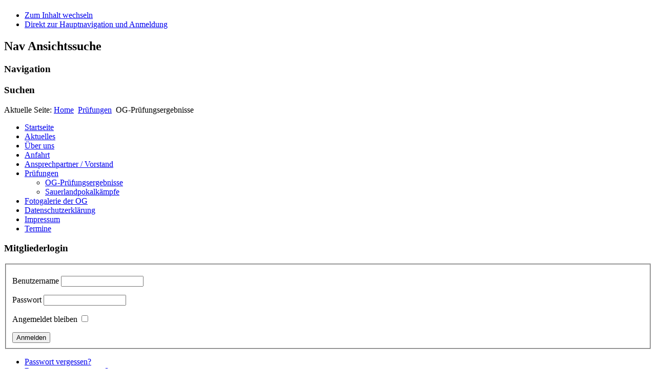

--- FILE ---
content_type: text/html; charset=utf-8
request_url: https://www.sv-og-attendorn.de/pruefungen/og-pruefungsergebnisse.html
body_size: 3245
content:
<!DOCTYPE html PUBLIC "-//W3C//DTD XHTML 1.0 Transitional//EN" "http://www.w3.org/TR/xhtml1/DTD/xhtml1-transitional.dtd">
<html xmlns="http://www.w3.org/1999/xhtml" xml:lang="de-de" lang="de-de" dir="ltr" >
<head>
  <base href="https://www.sv-og-attendorn.de/pruefungen/og-pruefungsergebnisse.html" />
  <meta http-equiv="content-type" content="text/html; charset=utf-8" />
  <meta name="author" content="Webmaster" />
  <meta name="generator" content="Joomla! - Open Source Content Management" />
  <title>OG-Prüfungsergebnisse</title>
  <link href="/templates/beez_20/favicon.ico" rel="shortcut icon" type="image/vnd.microsoft.icon" />
  <link rel="stylesheet" href="/templates/system/css/system.css" type="text/css" />
  <link rel="stylesheet" href="/templates/beez_20/css/position.css" type="text/css" media="screen,projection"  />
  <link rel="stylesheet" href="/templates/beez_20/css/layout.css" type="text/css" media="screen,projection"  />
  <link rel="stylesheet" href="/templates/beez_20/css/print.css" type="text/css" media="print"  />
  <link rel="stylesheet" href="/templates/beez_20/css/general.css" type="text/css" />
  <link rel="stylesheet" href="/templates/beez_20/css/personal.css" type="text/css" />
  <link rel="stylesheet" href="/components/com_jevents/views/geraint/assets/css/modstyle.css" type="text/css" />
  <script src="/media/system/js/mootools-core.js" type="text/javascript"></script>
  <script src="/media/system/js/core.js" type="text/javascript"></script>
  <script src="/media/system/js/caption.js" type="text/javascript"></script>
  <script src="/media/system/js/mootools-more.js" type="text/javascript"></script>
  <script src="/templates/beez_20/javascript/md_stylechanger.js" type="text/javascript"></script>
  <script src="/templates/beez_20/javascript/hide.js" type="text/javascript"></script>
  <script type="text/javascript">
window.addEvent('load', function() {
				new JCaption('img.caption');
			});function keepAlive() {	var myAjax = new Request({method: "get", url: "index.php"}).send();} window.addEvent("domready", function(){ keepAlive.periodical(3540000); });
  </script>


<!--[if lte IE 6]>
<link href="/templates/beez_20/css/ieonly.css" rel="stylesheet" type="text/css" />
<style type="text/css">
#line {
	width:98% ;
}
.logoheader {
	height:200px;
}
#header ul.menu {
	display:block !important;
	width:98.2% ;
}
</style>
<![endif]-->

<!--[if IE 7]>
<link href="/templates/beez_20/css/ie7only.css" rel="stylesheet" type="text/css" />
<![endif]-->

<script type="text/javascript">
	var big ='72%';
	var small='53%';
	var altopen='ist geöffnet';
	var altclose='ist geschlossen';
	var bildauf='/templates/beez_20/images/plus.png';
	var bildzu='/templates/beez_20/images/minus.png';
	var rightopen='Info öffnen';
	var rightclose='Info schließen';
	var fontSizeTitle='Schriftgröße';
	var bigger='Größer';
	var reset='Reset';
	var smaller='Kleiner';
	var biggerTitle='Vergrößern';
	var resetTitle='Stil auf Standard zurücksetzen';
	var smallerTitle='Verkleinern';
</script>

</head>

<body>

<div id="all">
        <div id="back">
                <div id="header">
                                <div class="logoheader">
                                        <h1 id="logo">

                                                                                                                                                                                                        <span class="header1">
                                                                                </span></h1>
                                </div><!-- end logoheader -->
                                        <ul class="skiplinks">
                                                <li><a href="#main" class="u2">Zum Inhalt wechseln</a></li>
                                                <li><a href="#nav" class="u2">Direkt zur Hauptnavigation und Anmeldung</a></li>
                                                                                    </ul>
                                        <h2 class="unseen">Nav Ansichtssuche</h2>
                                        <h3 class="unseen">Navigation</h3>
                                        
                                        <div id="line">
                                        <div id="fontsize"></div>
                                        <h3 class="unseen">Suchen</h3>
                                        
                                        </div> <!-- end line -->


                        </div><!-- end header -->
                        <div id="contentarea">
                                        <div id="breadcrumbs">

                                                        
<div class="breadcrumbs">
<span class="showHere">Aktuelle Seite: </span><a href="/" class="pathway">Home</a> <img src="/templates/beez_20/images/system/arrow.png" alt=""  /> <a href="/pruefungen.html" class="pathway">Prüfungen</a> <img src="/templates/beez_20/images/system/arrow.png" alt=""  /> <span>OG-Prüfungsergebnisse</span></div>


                                        </div>

                                        

                                                        <div class="left1 leftbigger" id="nav">
                                                   <div class="moduletable_menu">
 
<ul class="menu">
<li class="item-101"><a href="/" >Startseite</a></li><li class="item-153"><a href="/aktuelles.html" >Aktuelles</a></li><li class="item-154"><a href="/ueber-uns.html" >Über uns</a></li><li class="item-248"><a href="/anfahrt.html" >Anfahrt</a></li><li class="item-171"><a href="/ansprechpartner-vorstand.html" >Ansprechpartner / Vorstand</a></li><li class="item-204 active deeper parent"><a href="/pruefungen.html" >Prüfungen</a><ul><li class="item-205 current active"><a href="/pruefungen/og-pruefungsergebnisse.html" >OG-Prüfungsergebnisse</a></li><li class="item-206"><a href="/pruefungen/sauerlandpokalkaempfe.html" >Sauerlandpokalkämpfe</a></li></ul></li><li class="item-150"><a href="/fotogalerie-der-og.html" >Fotogalerie der OG</a></li><li class="item-374"><a href="/datenschutzerklaerung.html" >Datenschutzerklärung</a></li><li class="item-157"><a href="/impressum.html" >Impressum</a></li><li class="item-377"><a href="/termine-neu.html" >Termine</a></li></ul>
</div>
<div class="moduletable">
 <h3><span
	class="backh"><span class="backh2"><span class="backh3">Mitgliederlogin</span></span></span></h3>
 <form action="/pruefungen/og-pruefungsergebnisse.html" method="post" id="login-form" >
		<fieldset class="userdata">
	<p id="form-login-username">
		<label for="modlgn-username">Benutzername</label>
		<input id="modlgn-username" type="text" name="username" class="inputbox"  size="18" />
	</p>
	<p id="form-login-password">
		<label for="modlgn-passwd">Passwort</label>
		<input id="modlgn-passwd" type="password" name="password" class="inputbox" size="18"  />
	</p>
		<p id="form-login-remember">
		<label for="modlgn-remember">Angemeldet bleiben</label>
		<input id="modlgn-remember" type="checkbox" name="remember" class="inputbox" value="yes"/>
	</p>
		<input type="submit" name="Submit" class="button" value="Anmelden" />
	<input type="hidden" name="option" value="com_users" />
	<input type="hidden" name="task" value="user.login" />
	<input type="hidden" name="return" value="aW5kZXgucGhwP2Zvcm1hdD1odG1sJm9wdGlvbj1jb21fY29udGVudCZ2aWV3PWFydGljbGUmaWQ9MTUmSXRlbWlkPTIwNQ==" />
	<input type="hidden" name="a6d9530d4af8cff29a8cc424a81b8564" value="1" />	</fieldset>
	<ul>
		<li>
			<a href="/component/users/?view=reset">
			Passwort vergessen?</a>
		</li>
		<li>
			<a href="/component/users/?view=remind">
			Benutzername vergessen?</a>
		</li>
			</ul>
	</form>
</div>

                                                                
                                                                

														<div style="text-align:center; padding:4px;">                                                        	
                                                            <iframe src="//www.facebook.com/plugins/likebox.php?href=https%3A%2F%2Fwww.facebook.com%2Fsv.og.attendorn&amp;width=240&amp;height=62&amp;colorscheme=light&amp;show_faces=false&amp;header=false&amp;stream=false&amp;show_border=false" scrolling="no" frameborder="0" style="border:1px solid #999; overflow:hidden; width:240px; height:62px; margin-top:10px;" allowTransparency="true"></iframe>
                                                        </div>
														</div><!-- end navi -->
               
                                        <div id="wrapper2" >

                                                <div id="main">

                                                														                                        
                                                        
<div id="system-message-container">
</div>
                                                        <div class="item-page">

	<h2>
			Prüfungsergebnisse		</h2>








<p>Die Prüfungergebnisse werden als PDF-Datei dargestellt. Wenn Sie Probleme beim öffnen der Dateien haben, laden Sie sich den kostenlosen <a href="http://de.pdf24.org/" target="_blank">PDF-Creator</a> herrunter.</p>
<p><strong>Prüfungsergebnisse 2025</strong></p>
<ul style="list-style-type: disc;">
<li><a href="/images/pdf-pruefungen/fruehjahrspruefung2025.pdf" target="_blank">Frühjahrsprüfung</a></li>
<li><a href="/images/pdf-pruefungen/herbstpruefung2025.pdf" target="_blank">Herbstprüfung</a></li>
</ul>
<p> </p>
<div style="padding: 2px 6px; border: 1px solid #900; background: #f1f1f1; margin-bottom: 40px;">
<p><strong>Prüfungsergebnisse 2023</strong></p>
<ul>
<li><a href="/images/pdf-pruefungen/fruehjahrspruefung2023.pdf" target="_blank">Frühjahrsprüfung 2023</a></li>
<li><a href="/images/herbstpruefung2023.pdf">Herbstprüfung 2023</a></li>
</ul>
</div>
<p><strong>Prüfungsergebnisse 2022</strong></p>
<ul>
<li><a href="/images/pdf-pruefungen/fruehjahrspruefung2022.pdf" target="_blank">Frühjahrsprüfung 2022</a></li>
<li><a href="/images/pdf-pruefungen/herbstpruefung2022.pdf" target="_blank">Herbstprüfung 2022</a></li>
</ul>
<p><strong>Prüfungsergebnisse 2021</strong></p>
<ul>
<li><a href="/images/pdf-pruefungen/fruehjahrspruefung2021.pdf" target="_blank">Frühjahrsprüfung 2021</a></li>
</ul>
<p><strong>Prüfungsergebnisse 2020</strong></p>
<ul>
<li><a href="/images/pdf-pruefungen/herbstpruefung2020.pdf" target="_blank">Herbstprüfung 2020</a></li>
</ul>
<p><strong>Prüfungsergebnisse 2019</strong></p>
<ul>
<li><a href="/images/pdf-pruefungen/fruehjahrspruefung2019.pdf" target="_blank">Frühjahrsprüfung 2019</a></li>
</ul>
<p><strong>Prüfungsergebnisse 2018</strong></p>
<ul>
<li><a href="/images/pdf-pruefungen/herbstpruefung2018.pdf" target="_blank">Herbstprüfung 2018</a></li>
<li><a href="/images/pdf-pruefungen/fruehjahrspruefung2018.pdf" target="_blank">Frühjahrsprüfung 2018</a></li>
</ul>
<p><strong>Prüfungsergebnisse 2017</strong></p>
<ul>
<li><strong><a href="/images/pdf-pruefungen/fruehjahrspruefung2017.pdf" target="_blank">Frühjahrsprüfung 2017</a><br /></strong></li>
</ul>
<p><strong>Prüfungsergebnisse 2016</strong></p>
<ul>
<li><a href="/images/pdf-pruefungen/herbstpruefung2016.pdf" target="_blank">Herbstprüfung 2016</a></li>
<li><a href="/images/pdf-pruefungen/fruehjahrspruefung2016.pdf" target="_blank">Frühjahrsprüfung 2016</a></li>
</ul>
<p><strong>Prüfungsergebnisse 2015</strong></p>
<ul>
<li><a href="/images/pdf-pruefungen/herbstpruefung2015.pdf" target="_blank">Herbstprüfung 2015</a></li>
<li><a href="/images/pdf-pruefungen/fruehjahrspruefung2015.pdf" target="_blank">Frühjahrsprüfung 2015</a></li>
</ul>
<p><strong>Prüfungsergebnisse 2014</strong></p>
<ul>
<li><a href="/images/pdf-pruefungen/fruehjahrspruefung2014.pdf" target="_blank">Frühjahrsprüfung 2014</a></li>
</ul>
<p><strong>Prüfungsergebnisse 2013</strong></p>
<ul>
<li><a href="/images/pdf-pruefungen/herbstpruefung2013.pdf" target="_blank">Herbstprüfung 2013</a></li>
<li><a href="/images/pdf-pruefungen/fruehjahrspruefung2013.pdf" target="_blank">Frühjahrsprüfung 2013</a></li>
</ul>
<p><strong>Prüfungsergebnisse 2012</strong></p>
<ul>
<li><a href="/images/pdf-pruefungen/herbstpruefung2012.pdf" target="_blank">Herbstprüfung 2012</a></li>
<li><a href="/images/pdf-pruefungen/fruehjahrspruefung2012.pdf" target="_blank">Frühjahrsprüfung 2012</a></li>
</ul>
<p><strong>Prüfungsergebnisse 2011</strong></p>
<ul>
<li><a href="/images/pdf-pruefungen/herbstpruefung2011.pdf" target="_blank">Herbstprüfung 2011</a></li>
<li><a href="/images/pdf-pruefungen/fruehjahrspruefung2011.pdf" target="_blank">Frühjahrsprüfung 2011</a></li>
</ul>
<p><strong>Prüfungsergebnisse 2010</strong></p>
<ul>
<li><a href="/images/pdf-pruefungen/herbstpruefung2010.pdf" target="_blank">Herbstprüfung 2010</a></li>
<li><a href="/images/pdf-pruefungen/fruehjahrspruefung2010.pdf" target="_blank">Frühjahrsprüfung 2010</a></li>
</ul>
<p><strong>Prüfungsergebnisse 2009</strong></p>
<ul>
<li><a href="/images/pdf-pruefungen/herbstpruefung2009.pdf" target="_blank">Herbstprüfung 2009</a></li>
<li><a href="/images/pdf-pruefungen/fruehjahrspruefung2009.pdf" target="_blank">Frühjahrsprüfung 2009</a></li>
</ul>
<p><strong>Prüfungsergebnisse 2008</strong></p>
<ul>
<li><a href="/images/pdf-pruefungen/herbstpruefung2008.pdf" target="_blank">Herbstprüfung 2008</a></li>
<li><a href="/images/pdf-pruefungen/fruehjahrspruefung2008.pdf" target="_blank">Frühjahrsprüfung 2008</a></li>
</ul>
<p><strong>Prüfungsergebnisse 2007</strong></p>
<ul>
<li><a href="/images/pdf-pruefungen/herbstpruefung2007.pdf" target="_blank">Herbstprüfung 2007</a></li>
<li><a href="/images/pdf-pruefungen/fruehjahrspruefung2007.pdf" target="_blank">Frühjahrsprüfung 2007</a></li>
</ul>
<p><strong>Prüfungsergebnisse 2006</strong></p>
<ul>
<li><a href="/images/pdf-pruefungen/herbstpruefung2006.pdf" target="_blank">Herbstprüfung 2006</a></li>
<li><a href="/images/pdf-pruefungen/fruehjahrspruefung2006.pdf" target="_blank">Frühjahrsprüfung 2006</a></li>
</ul>
<p><strong>Prüfungsergebnisse 2005</strong></p>
<ul>
<li><a href="/images/pdf-pruefungen/herbstpruefung2005.pdf" target="_blank">Herbstprüfung 2005</a></li>
<li><a href="/images/pdf-pruefungen/fruehjahrspruefung2005.pdf" target="_blank">Frühjahrsprüfung 2005</a></li>
</ul>
<p><strong>Prüfungsergebnisse 2004</strong></p>
<ul>
<li><a href="/images/pdf-pruefungen/herbstpruefung2004.pdf" target="_blank">Herbstprüfung 2004</a></li>
<li><a href="/images/pdf-pruefungen/fruehjahrspruefung2004.pdf" target="_blank">Frühjahrsprüfung 2004</a></li>
</ul>
<p><strong>Prüfungsergebnisse 2003</strong></p>
<ul>
<li><a href="/images/pdf-pruefungen/herbstpruefung2003.pdf" target="_blank">Herbstprüfung 2003</a></li>
<li><a href="/images/pdf-pruefungen/fruehjahrspruefung2003.pdf" target="_blank">Frühjahrsprüfung 2003</a></li>
</ul>
<p><strong>Prüfungsergebnisse 2002</strong></p>
<ul>
<li><a href="/images/pdf-pruefungen/herbstpruefung2002.pdf" target="_blank">Herbstprüfung 2002</a></li>
<li><a href="/images/pdf-pruefungen/fruehjahrspruefung2002.pdf" target="_blank">Frühjahrsprüfung 2002</a></li>
</ul>
<p><strong>Prüfungsergebnisse 2001</strong></p>
<ul>
<li><a href="/images/pdf-pruefungen/herbstpruefung2001.pdf" target="_blank">Herbstprüfung 2001</a></li>
</ul>
	
</div>

													<div style="text-align:right;">
                                                    	<!-- F�gen Sie dieses Tag an der Stelle ein, an der die +1-Schaltfl�che erscheinen soll. -->
                                                        <div class="g-plusone" data-size="medium" style="float:right;"></div>
                                                        
                                                        <!-- F�gen Sie dieses Tag nach dem letzten +1-Schaltfl�che-Tag ein. -->
                                                        <script type="text/javascript">
                                                          window.___gcfg = {lang: 'de'};
                                                        
                                                          (function() {
                                                            var po = document.createElement('script'); po.type = 'text/javascript'; po.async = true;
                                                            po.src = 'https://apis.google.com/js/platform.js';
                                                            var s = document.getElementsByTagName('script')[0]; s.parentNode.insertBefore(po, s);
                                                          })();
                                                        </script>
                                                        <iframe src="//www.facebook.com/plugins/like.php?href=http%3A%2F%2Fwww.sv-og-attendorn.de%2Fpruefungen%2Fog-pruefungsergebnisse.html&amp;send=true&amp;layout=button_count&amp;width=200&amp;show_faces=false&amp;font&amp;colorscheme=light&amp;action=like&amp;height=21" scrolling="no" frameborder="0" style="border:none; overflow:hidden; width:200px; height:21px; float:right;" allowTransparency="true"></iframe>
                                                    </div>
                                                </div><!-- end main -->
												<div>
                                                        	
                                                        </div>
                                        </div><!-- end wrapper -->

                                
                        
                                <div class="wrap"></div>

                                </div> <!-- end contentarea -->

                        </div><!-- back -->

                </div><!-- all -->

                <div id="footer-outer">                        

                        <div id="footer-sub">
                                <div id="footer">
                                        
                                </div><!-- end footer -->
                        </div>

                </div>
				
        </body>
</html>

--- FILE ---
content_type: text/html; charset=utf-8
request_url: https://accounts.google.com/o/oauth2/postmessageRelay?parent=https%3A%2F%2Fwww.sv-og-attendorn.de&jsh=m%3B%2F_%2Fscs%2Fabc-static%2F_%2Fjs%2Fk%3Dgapi.lb.en.2kN9-TZiXrM.O%2Fd%3D1%2Frs%3DAHpOoo_B4hu0FeWRuWHfxnZ3V0WubwN7Qw%2Fm%3D__features__
body_size: 160
content:
<!DOCTYPE html><html><head><title></title><meta http-equiv="content-type" content="text/html; charset=utf-8"><meta http-equiv="X-UA-Compatible" content="IE=edge"><meta name="viewport" content="width=device-width, initial-scale=1, minimum-scale=1, maximum-scale=1, user-scalable=0"><script src='https://ssl.gstatic.com/accounts/o/2580342461-postmessagerelay.js' nonce="J_N4r_arPChrp7TAAzNlLw"></script></head><body><script type="text/javascript" src="https://apis.google.com/js/rpc:shindig_random.js?onload=init" nonce="J_N4r_arPChrp7TAAzNlLw"></script></body></html>